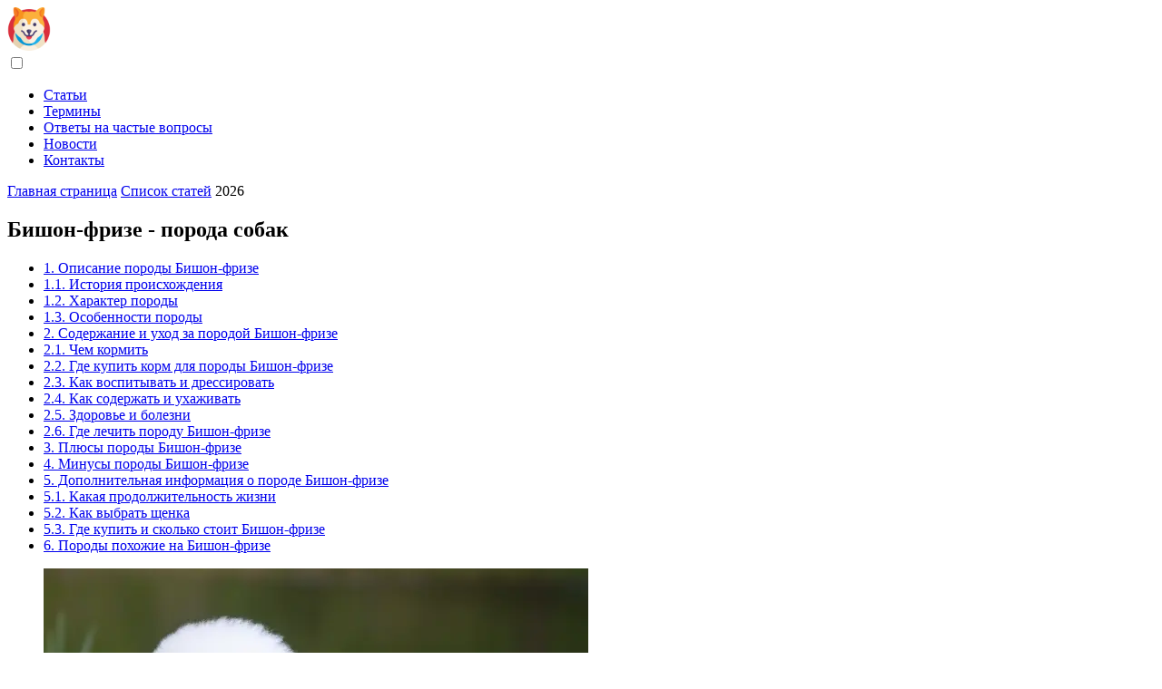

--- FILE ---
content_type: text/html; charset=utf-8
request_url: https://dog-breeds.ru/articles/view/bishon-frize-poroda-sobak
body_size: 16287
content:
<!DOCTYPE html>

<html lang="ru" prefix="og: http://ogp.me/ns#">

<head>

  <title>Бишон-фризе - порода собак</title>
  <meta charset="UTF-8">
  <meta name="description" content="Порода Бишон-фризе, известная также как Бишон Фризе, имеет древнюю историю происхождения, хотя точные даты и место ее зарождения до сих пор остаются неизвестными. Однако, как полагают эксперты, эта порода происходит с Средиземного моря или с регионов между Средиземным морем и Индийским океаном.">
  <meta name="viewport" content="width=device-width,initial-scale=1.0">
  <meta name="robots" content="max-image-preview:large">

  <meta property="og:title" content="Бишон-фризе - порода собак">
  <meta property="og:description" content="Порода Бишон-фризе, известная также как Бишон Фризе, имеет древнюю историю происхождения, хотя точные даты и место ее зарождения до сих пор остаются неизвестными. Однако, как полагают эксперты, эта порода происходит с Средиземного моря или с регионов между Средиземным морем и Индийским океаном.">
  <meta property="og:site_name" content="Dog Breeds">
  <meta property="og:locale" content="ru_RU">
  <meta property="og:type" content="article">
  <meta property="og:url" content="https://dog-breeds.ru/articles/view/bishon-frize-poroda-sobak">
  <meta property="og:image" content="https://cdn.dog-breeds.ru/images/articles/preview/bishon-frize-poroda-sobak.webp">
  <meta property="og:author" content="Иванов Сергей">
  <meta property="og:tag" content="Бишон-фризе, порода собак, фотографии, цена щенка, характер породы, корм">

  <link rel="canonical" href="https://dog-breeds.ru/articles/view/bishon-frize-poroda-sobak">
  <link rel="icon" type="image/png" sizes="48x48" href="https://cdn.dog-breeds.ru/favicon.png">

  <link rel="stylesheet" media="screen" href="https://cdn.zz-10.com/templates/cz001-ru/css/styles-standard.min.css">

  
  
<script>window.yaContextCb=window.yaContextCb||[]</script>
<script src="https://yandex.ru/ads/system/context.js" async></script>

  <script type="application/ld+json">
    {
      "@context":"https://schema.org",
      "@type":"Article",
      "url":"https://dog-breeds.ru/articles/view/bishon-frize-poroda-sobak",
  "headline":"Бишон-фризе - порода собак",
  "keywords":"Бишон-фризе, порода собак, фотографии, цена щенка, характер породы, корм",
  "description":"Порода Бишон-фризе, известная также как Бишон Фризе, имеет древнюю историю происхождения, хотя точные даты и место ее зарождения до сих пор остаются неизвестными. Однако, как полагают эксперты, эта порода происходит с Средиземного моря или с регионов между Средиземным морем и Индийским океаном.",
  "inLanguage":"ru",
  "dateCreated":"2024-01-25T01:09",
  "dateModified":"2025-10-02T00:58",
  "datePublished":"2024-01-31T15:18",
  "typicalAgeRange":"12+",
  "mainEntityOfPage":{"@type": "WebPage","@id": "https://dog-breeds.ru/articles/view/bishon-frize-poroda-sobak"},
  "author":{"@context":"https://schema.org","@type":"Person","name":"Иванов Сергей","email":"ivanov@dog-breeds.ru"},
  "image":{"@type": "ImageObject","url": "https://cdn.dog-breeds.ru/images/articles/preview/bishon-frize-poroda-sobak.webp"},
  "publisher":{"@type": "Organization","name": "Anonymous","logo": "https://cdn.dog-breeds.ru/logo-144x144.png"}
}
  </script>

</head>

<body>

<header>
  <div class="container">
    <section class="top-nav">

      <a href="/" title="Главная страница" rel="home" class="logo"><img src="https://cdn.dog-breeds.ru/logo-144x144.png" loading="lazy" alt="Logo dog-breeds.ru" title="Logo dog-breeds.ru" width="48" height="48"></a>

                  
      <div class="header-icon">

        <input id="menu-toggle" type="checkbox">

        <label class="menu-button-container" for="menu-toggle">
          <div class="menu-button"></div>
        </label>

        <ul class="menu">
          <li><a href="/articles/list/" title="Список статей">Статьи</a></li>
          <li><a href="/terms/list/" title="Список терминов">Термины</a></li>
          <li><a href="/qa/list/" title="Список ответов на часто задаваемые вопросы">Ответы на частые вопросы</a></li>
          <li><a href="/news/list/" title="Список новостей">Новости</a></li>
          <li><a href="/pages/view/contacts" title="Контакты">Контакты</a></li>
        </ul>

      </div>

    </section>
  </div>
</header>

    <nav itemscope itemtype="https://schema.org/BreadcrumbList" class="breadcrumb">
    <div class="container">
    <span itemprop="itemListElement" itemscope itemtype="https://schema.org/ListItem"><a href="https://dog-breeds.ru/" title="Главная страница" rel="home" itemprop="item"><span itemprop="name">Главная страница</span></a><meta itemprop="position" content="1"></span>
    <span class="divider"></span>
    <span itemprop="itemListElement" itemscope itemtype="https://schema.org/ListItem"><a href="https://dog-breeds.ru/articles/list/1" title="Список статей" rel="tag" itemprop="item"><span itemprop="name">Список статей</span></a><meta itemprop="position" content="2"></span> 2026
    </div>
    </nav>
    
<section class="page container">

  <main>

    <div class="h1">
      <h1>Бишон-фризе - порода собак</h1>
    </div>

    
<div class="ag-box">
<div id="yandex_rtb_R-A-12182064-8"></div>
</div>

    <ul class="supply">
<li class="li2"><a href="#menu-01">1. Описание породы Бишон-фризе</a></li>
<li class="li3"><a href="#menu-02">1.1. История происхождения</a></li>
<li class="li3"><a href="#menu-03">1.2. Характер породы</a></li>
<li class="li3"><a href="#menu-04">1.3. Особенности породы</a></li>
<li class="li2"><a href="#menu-05">2. Содержание и уход за породой Бишон-фризе</a></li>
<li class="li3"><a href="#menu-06">2.1. Чем кормить</a></li>
<li class="li3"><a href="#menu-07">2.2. Где купить корм для породы Бишон-фризе</a></li>
<li class="li3"><a href="#menu-08">2.3. Как воспитывать и дрессировать</a></li>
<li class="li3"><a href="#menu-09">2.4. Как содержать и ухаживать</a></li>
<li class="li3"><a href="#menu-10">2.5. Здоровье и болезни</a></li>
<li class="li3"><a href="#menu-11">2.6. Где лечить породу Бишон-фризе</a></li>
<li class="li2"><a href="#menu-12">3. Плюсы породы Бишон-фризе</a></li>
<li class="li2"><a href="#menu-13">4. Минусы породы Бишон-фризе</a></li>
<li class="li2"><a href="#menu-14">5. Дополнительная информация о породе Бишон-фризе</a></li>
<li class="li3"><a href="#menu-15">5.1. Какая продолжительность жизни</a></li>
<li class="li3"><a href="#menu-16">5.2. Как выбрать щенка</a></li>
<li class="li3"><a href="#menu-17">5.3. Где купить и сколько стоит Бишон-фризе</a></li>
<li class="li2"><a href="#menu-18">6. Породы похожие на Бишон-фризе</a></li>
</ul>

    
  <figure class="image" itemscope itemtype="https://schema.org/ImageObject">
  <img src="https://cdn.dog-breeds.ru/images/articles/preview/bishon-frize-poroda-sobak.webp" loading="lazy" alt="Бишон-фризе - порода собак" title="Бишон-фризе - порода собак" itemprop="contentUrl" width="600" height="480">
<meta itemprop="width" content="600px">
<meta itemprop="height" content="480px">
  <figcaption itemprop="name">Бишон-фризе - порода собак</figcaption>
  </figure>
  
    <div class="article-info">
      <ul>
        <li><span class="info-icon">&#x1F464;</span> <strong>Автор</strong> <span>Иванов Сергей</span>
          <span class="info-icon">&#x1F4E7;</span> <a href="/cdn-cgi/l/email-protection#214857404f4e5761454e460c4353444445520f5354"><span class="__cf_email__" data-cfemail="29405f4847465f694d464e044b5b4c4c4d5a075b5c">[email&#160;protected]</span></a>.
        </li> <li><span class="info-icon">&#x23F1;</span>
          <strong>Дата публикации</strong> 2024-01-31 15:18. </li>
        <li><span class="info-icon">&#x1F58D;</span>
          <strong>Последние изменения</strong> 2025-10-02 00:58. </li>
        <li><span class="info-icon">&#x1F441;</span> <strong>Количество просмотров</strong> 97. </li>
      </ul>
    </div>

    <article>

      <div id="dom_article_body">
        <div id="menu-01"></div>
<h2>1. Описание породы Бишон-фризе</h2>
<div id="menu-02"></div>
<h3>1.1. История происхождения</h3>
<p>Порода Бишон-фризе, известная также как Бишон Фризе, имеет древнюю историю происхождения, хотя точные даты и место ее зарождения до сих пор остаются неизвестными. Однако, как полагают эксперты, эта порода происходит с Средиземного моря или с регионов между Средиземным морем и Индийским океаном.</p>
<p>Бишон-фризе были изначально разводимы в качестве прикосновения к семье, а также для использования на торговых кораблях в качестве оружия против грызунов. Считается, что бишон-фризе появились в древних временах и были связаны с морскими путешествиями и колонизацией. Их белая шерсть и прекрасный характер привлекали моряков, и они часто служили компаньонами на долгих и опасных путешествиях.</p>
<p>В Средние века бишон-фризе становились популярными среди аристократии. Их белый мех сделал их любимцами велмож и королей. Эти пушистые и милые собаки не только предлагали компаньонство и защиту, но и служили для производства различных искусств, таких как живопись и скульптура. Они были изображены на многих произведениях искусства рождением их популярности и статуса в обществе.</p>
<p>В 16-17 веках бишон-фризе были единственной породой собак, которая имела право жить во дворце Французского Луи XIV. Он был большим поклонником этой породы и даже вел программу разведения, чтобы улучшить их качества. Луи XIV посылал бишонов в подарок другим европейским королевским дворам, что способствовало их распространению по всей Европе.</p>
<p>Хотя порода бишон-фризе испытывала затруднения во время Второй мировой войны, они все же сумели сохранить свою популярность и выжили. В настоящее время они являются одними из самых любимых семейных собак во многих странах мира. Бишон-фризе - это интеллектуальные, активные и любящие собаки, которые всегда готовы подарить своим хозяевам много радости и преданности.</p>
<div data-name="ads" data-value="ads1"></div>
<div id="menu-03"></div>
<h3>1.2. Характер породы</h3>
<p>Бидон-фризе - это древняя порода собак, которая исторически была популярна на дворцовых площадках Франции. Это маленькая собака, обладающая характерным и неповторимым внешним видом, который заставляет многих людей обратить на нее внимание.</p>
<p>Первое, что бросается в глаза при встрече с бидоном-фризе - это его пушистая белая шерсть. Она имеет аллергенные свойства, что позволяет этой породе особенно подойти людям, страдающим аллергией на шерсть животных. Бидоны не линяют, что делает уход за их шерстью проще в сравнении с другими породами.</p>
<p>Порода обладает дружелюбным и игривым характером. Бидон-фризе представляет собой отличного компаньона для всей семьи. Они очень социальные и легко встречаются с незнакомыми людьми и животными. Бидон-фризе подойдет как для одиноких людей, так и для семей с детьми, поскольку они известны своей добротой и трепетным отношением к детям.</p>
<p>Эта порода известна своей игривостью и энергичностью. Бидоны-фризе любят проводить время на прогулках и участвовать в различных активных играх с семьей. Они также довольно умны и быстро учатся, поэтому тренировка и воспитание бидона-фризе не вызывают особых сложностей.</p>
<p>Кроме того, бидоны-фризе обладают высоким уровнем эмоциональной устойчивости, что делает их хорошими психотерапевтами. Они способны чувствовать эмоции людей и находиться рядом с ними в трудные моменты. Бидон-фризе дарят своим хозяевам много радости и любви, и поэтому считаются одной из самых дружелюбных пород собак.</p>
<div data-name="image-search" data-value="Особенности породы Бишон-фризе"></div>
<div id="menu-04"></div>
<h3>1.3. Особенности породы</h3>
<p>1. Происхождение породы: Бидон-фризе является одной из самых древних пород собак, появление которой можно отследить ещё в древние времена. Считается, что предки этих пушистых собачек были привезены на территорию Европы с острова Мальта.</p>
<p>2. Внешний вид: Бидон-фризе имеет маленький, пропорциональный туловищу размер. Характерной чертой породы является их пушистая, белая шерсть, которая неприхотлива в уходе и не вызывает аллергии. Они имеют крепкую, симметричную структуру тела и выразительное лицо с круглыми темно-коричневыми глазами.</p>
<p>3. Темперамент: Бидон-фризе известны своим ласковым и дружелюбным характером. Они нежны и любвеобильны, прекрасно ладят с детьми и другими домашними животными. <a href="https://dog-breeds.ru/terms/view/poroda" title="Порода">Порода</a> обладает высокой сообразительностью, что делает их прекрасными компаньонами и хорошими семейными питомцами.</p>
<p>4. Активность: Бидон-фризе, несмотря на свои маленькие размеры, обладают хорошей физической выносливостью. Они очень активны и игривы, любят активно проводить время на свежем воздухе. Их уровень активности требует регулярных физических нагрузок и занятий, чтобы избежать проблем с весом и поведением.</p>
<p>5. Предрасположенность к аллергия: Бидон-фризе считаются гипотермальными собаками, так как их шерсть почти не вызывает аллергических реакций. Однако, так как у этих собак пушистое покровное волокно, требуется ежедневный уход, чтобы предотвратить спутывание и перетирание шерсти, что может стать причиной аллергических реакций.</p>
<p>6. Требования к уходу: Передерживаться породы Бидон-фризе требует регулярного ухода за шерстью, включая ежедневное расчёсывание и специальные процедуры стрижки. Кроме того, им необходимо обеспечивать еженедельное мытье глаз и ушей, а также регулярное обрезание когтей. Также они любят участие в выставках и других собачьих мероприятиях.</p>
<p>7. Легко обучаемые: Бидон-фризе являются очень умными и легко обучаемыми собаками. Они обладают высокой тренируем остью и быстро усваивают команды и правила поведения. Частые положительные похвалы и поощрения помогают им радостно выполнять требуемые действия.</p>
<p>8. Отношение к детям: Бидон-фризе обладают терпением и добротой, что делает их отличными собаками для семей с детьми. Они могут стать их лучшим другом и нежно охранять и защищать их.</p>
<p>9. Игривость: <a href="https://dog-breeds.ru/terms/view/poroda" title="Порода">Порода</a> Бидон-фризе известна своей игривостью и веселым нравом. Они обожают играть с игрушками и принимать участие в активных играх с хозяевами. Вместе с тем, они хорошо адаптируются к ритму жизни своих владельцев и способны быть спокойными и расслабленными в домашней обстановке.</p>
<p>10. Отсутствие запаха: Бидон-фризе известны тем, что не имеют характерного запаха, который присутствует у многих собачьих пород. Это делает их более комфортными для проживания внутри дома и снижает затраты на содержание их жилья в чистоте.</p>
<div data-name="ads" data-value="ads2"></div>
<div id="menu-05"></div>
<h2>2. Содержание и уход за породой Бишон-фризе</h2>
<div id="menu-06"></div>
<h3>2.1. Чем кормить</h3>
<p>2.1. Чем кормить:</p>
<p>При выборе питания для породы собаки, такой как Бидон-фризе, важно учесть ее особенности. Бидон-фризе - это маленькая порода собак, которая характеризуется очень активным образом жизни и высоким уровнем энергии. Они нуждаются в питательной и сбалансированной диете, чтобы поддерживать свое здоровье и хорошую физическую форму.</p>
<p>Вот список основных продуктов, которыми можно кормить породу Бидон-фризе:</p>
<p>1. Качественный коммерческий корм для собак. Выберите корм, специально предназначенный для маленьких пород собак. Убедитесь, что корм содержит все необходимые питательные вещества, такие как белки, жиры, витамины и минералы.</p>
<p>2. Мясо. Добавление свежего мяса в рацион Бидон-фризе может быть полезным для обеспечения необходимого количества белка и железа. Избегайте кормления исключительно сырым мясом, обязательно отговаривайте его перед употреблением.</p>
<p>3. Рыба. Рыба содержит важные омега-3 жирные кислоты, которые полезны для здоровья шерсти и кожи Бидон-фризе. Предоставляйте своей собаке отварную или запеченную рыбу без костей.</p>
<p>4. Овощи и фрукты. Добавление свежих овощей и фруктов в рацион Бидон-фризе поможет обеспечить его организм антиоксидантами, витаминами и минералами. Выбирайте безопасные продукты, такие как морковь, брокколи, яблоки и груши, и нарезайте их на небольшие кусочки.</p>
<p>5. Зерновые. Бидон-фризе может регулярно получать порцию зерновых, таких как рис или овсянка. Зерновые продукты являются хорошим источником углеводов и клетчатки.</p>
<p>6. Яйца. Яйца являются отличным источником белка, витаминов и минералов. Предлагайте своей собаке яичные продукты вареными или запеченными.</p>
<p>7. Молочные продукты. Многие собаки любят молочные продукты, такие как йогурт или творог. Предоставляйте такие продукты в умеренных количествах, чтобы избежать возможных проблем с пищеварением.</p>
<p>8. Обратите внимание на особые потребности вашего Бидон-фризе. Если у вашей собаки есть какие-то диетические ограничения или аллергии, проконсультируйтесь с ветеринарным врачом относительно правильной диеты.</p>
<p>9. Предложите собаке свежую воду. Убедитесь, что всегда есть доступ к чистой пресной воде для гидратации.</p>
<p>10. Распределите прием пищи на несколько маленьких порций в течение дня. Это поможет избежать возможных проблем с пищеварением и поможет вашему Бидон-фризе чувствовать себя полным энергии весь день.</p>
<p>Помните, что каждая собака уникальна, поэтому важно обсудить рацион с ветеринарным врачом, чтобы убедиться, что вы даете своему Бидон-фризе оптимальное питание, соответствующее его индивидуальным потребностям и здоровью.</p>
<div id="menu-07"></div>
<h3>2.2. Где купить корм для породы Бишон-фризе</h3>
<div data-name="ads" data-value="ads3"></div>
<div id="menu-08"></div>
<h3>2.3. Как воспитывать и дрессировать</h3>
<p>Бишон-фризе - это порода собак, известная своим привлекательным внешним видом и дружелюбным характером. <a href="https://dog-breeds.ru/terms/view/vospitanie" title="Воспитание">Воспитание</a> и дрессировка этой породы имеют свои особенности, и важно учесть их, чтобы достичь желаемых результатов.</p>
<p>Воспитание бишон-фризе начинается с самого раннего возраста. Важно наладить связь с собакой и установить правила поведения. <a href="https://dog-breeds.ru/terms/view/obuchenie" title="Обучение">Обучение</a> должно быть консистентным и постепенным. Лучше всего использовать позитивное подкрепление, поощряя хорошее поведение с помощью ласки или маленьких угощений в виде лакомств. Бишон-фризе являются умными и чувствительными собаками, и очень быстро учатся новым командам и трюкам.</p>
<p>Как и другие породы собак, бишон-фризе нуждаются в регулярной физической активности и социализации. Выгуливайте своего питомца на прогулки, чтобы он мог насытиться физической активностью и встретить других собак и людей. Это поможет предотвратить развитие нежелательного поведения, такого как агрессия или чрезмерная подвижность.</p>
<p>Для эффективной дрессировки бишон-фризе важно использовать положительное подкрепление и быть терпеливым. Здорово запоминать основные команды, такие как &#34;сидеть&#34;, &#34;лежать&#34; и &#34;фас&#34; и повторять их на протяжении тренировок. Разнообразьте тренировки, чтобы собака не скучала и была заинтересована в процессе. Помните, что награды и похвалы могут быть важными стимулами для мотивации вашего питомца.</p>
<div data-name="image-search" data-value="Дрессировка породы Бишон-фризе"></div>
<div id="menu-09"></div>
<h3>2.4. Как содержать и ухаживать</h3>
<p>Бидон-фризе - порода собак, которая известна своим милым и очаровательным внешним видом. Эти собаки обладают пушистой белой шерстью, которая придает им особый шарм. Бидон-фризе имеет компактное телосложение с крепкими лапами и пушистым хвостом, который обычно поднимается над спиной.</p>
<p>Когда речь идет о содержании и уходе за Бидон-фризе, следует помнить, что их пушистая шерсть требует особого внимания. Эти собаки нуждаются в регулярной стрижке и расчесывании для предотвращения образования клубки и перекрутив. Причем, уход за их шерстью является одним из самых важных аспектов по уходу за породой.</p>
<p>Кроме того, у Бидон-фризе есть тенденция к склонности к различным проблемам с кожей и аллергия. Поэтому регулярное купание с применением специальных шампуней и бальзамов будет способствовать поддержанию здоровья и блеска их шерсти. Помимо этого, необходимо регулярно очищать глаза и уши собаки, чтобы предотвратить возможные инфекции.</p>
<p>Важно отметить, что Бидон-фризе являются очень активными собаками, поэтому им нужно предоставлять достаточно физической активности и тренировок. Ежедневные прогулки и игры на свежем воздухе помогут им вы гулять энергию и сохранить хорошую форму. Однако, не стоит забывать, что эти собаки весьма социальные и нуждаются в постоянной внимательности и общении со своими владельцами.</p>
<p>В целом, уход за Бидон-фризе требует тщательности и регулярности. Они являются отличными спутниками и доверительными друзьями, но требуют создания определенной рутины по уходу за их шерстью, здоровьем и физической активностью. Однако, все усилия, которые будет предприняты для ухаживания за этой породой, будут вознаграждены их верностью и безусловной любовью.</p>
<div id="menu-10"></div>
<h3>2.5. Здоровье и болезни</h3>
<p>Бидон-фризе - порода маленьких собак, известных своей непревзойденной белой шерстью и прекрасным характером. Несмотря на свою красоту и миловидность, у них также есть свои проблемы со здоровьем.</p>
<p>Одной из основных болезней, которую часто можно встретить у собак породы бидон-фризе, является аллергия. Эта порода склонна к развитию аллергических реакций на различные пищевые продукты, вещества в окружающей среде и даже на укусы насекомых. <a href="https://dog-breeds.ru/terms/view/allergiya" title="Аллергия">Аллергия</a> может проявляться в виде зуда, высыпаний на коже, воспаления глаз и носа. Важно заметить, что аллергическая реакция может проявиться в любом возрасте собаки и потребует постоянного контроля и лечения.</p>
<p>Другим распространенным заболеванием у бидон-фризе является дисплазия тазобедренного сустава. Это состояние характеризуется неправильным формированием сустава бедра, что приводит к неустойчивости и боли в этой области. Дисплазия тазобедренного сустава может быть либо наследственной, либо приобретенной в результате неправильного развития во время роста. Как правило, симптомы возникают в молодом возрасте собаки и включают хромирование, болезненность при движении и ограниченную активность.</p>
<p>Среди других проблем со здоровьем у бидон-фризе можно отметить катаракту. Катаракта - это изменение в структуре хрусталика глаза, что приводит к потере прозрачности и затрудняет нормальное видение. Проявления катаракты могут быть разными - от легкого помутнения до полной потери зрения.</p>
<p>К счастью, многие из этих заболеваний могут быть обнаружены и лечены в ранней стадии при посещении регулярных ветеринарных осмотров. Регулярное наблюдение, правильное питание и уход, а также доброта и забота хозяев, помогут бидон-фризе сохранить здоровье и радовать своих владельцев долгие годы.</p>
<div id="menu-11"></div>
<h3>2.6. Где лечить породу Бишон-фризе</h3>
<div data-name="ads" data-value="ads4"></div>
<div id="menu-12"></div>
<h2>3. Плюсы породы Бишон-фризе</h2>
<p>Порода Бидон-фризе известна своими уникальными характеристиками и прекрасным характером. Вот десять плюсов, которые выделяют эту породу:</p>
<p>1. Природная недружелюбность: Бидон-фризе - очень дружелюбная и общительная порода. Они отлично ладят с другими собаками, а также с людьми, включая детей.</p>
<p>2. Игривый характер: Бидоны-фризе очень игривы и энергичны. Они нуждаются в активных играх и физической активности для поддержания здоровья.</p>
<p>3. Невысокая потребность в физической активности: Хотя Бидон-фризе игривы, им не требуется большая длительность физических упражнений или прогулок, поэтому они идеально подходят для людей с непостоянным образом жизни.</p>
<p>4. Отсутствие линьки: Эта порода известна своими невероятно мягкими, белоснежными волосами, которые не линяют. Это делает Бидон-фризе отличным выбором для аллергиков.</p>
<p>5. Умные и обучаемые: Бидон-фризе очень умные собаки, что делает их отличными кандидатами для дрессировки. Они быстро усваивают команды и обладают отличной памятью.</p>
<p>6. Идеальны для жизни в квартире: Благодаря своему небольшому размеру и потребности в небольших пространствах, Бидон-фризе прекрасно чувствуют себя в квартирах или домах с ограниченной площадью.</p>
<p>7. Общение с детьми: Бидон-фризе - идеальные компаньоны для детей, так как они игривы и ласковы. Эти собаки знают, как весело проводить время с детьми, не причиняя им вреда.</p>
<p>8. Отличные семейные питомцы: Бидон-фризе - идеальное дополнение к семье, так как они ласковы, заботливы и верны. Они всегда рады видеть своих хозяев, предлагая ласку и поддержку.</p>
<p>9. Здоровые и стойкие: Бидон-фризе обладают хорошим здоровьем и стойкостью, что делает их долгожителями. Они имеют минимальную предрасположенность к заболеваниям и ограниченным ветеринарным проблемам.</p>
<p>10. Легкий уход: Питомцы породы Бидон-фризе имеют красивую, но несложную шерсть, которая требует регулярной чистки и стрижки. Они не нуждаются в сложном уходе, что делает их удобными для занятых людей.</p>
<div id="menu-13"></div>
<h2>4. Минусы породы Бишон-фризе</h2>
<p>Минусы породы Бидон-фризе:</p>
<p>1. Высокая потребность в уходе за шерстью. Бидон-фризе имеют густую и кудрявую шерсть, которая требует регулярного и тщательного ухода. Их шерсть легко спутывается и скапливает грязь, поэтому для поддержания ее в хорошем состоянии необходимо регулярно расчесывать и мыть собаку.</p>
<p>2. Высокая склонность к аллергическим реакциям. У некоторых бидонов-фризе может быть повышенная чувствительность к различным аллергенам, таким как пыль, пыльцы растений или пищевые продукты. Это может вызывать различные симптомы, включая зуд, высыпания на коже, красноту и даже дыхательные проблемы.</p>
<p>3. Высокая энергичность. Бидон-фризе - активные и энергичные собаки, которые нуждаются в достаточном количестве физической активности и игр. Недостаток движения может приводить к утомляемости собаки, а также развитию нежелательного поведения, такого как разрушение мебели или излишнее лаяние.</p>
<p>4. Невысокая степень послушания. <a href="https://dog-breeds.ru/terms/view/poroda" title="Порода">Порода</a> Бидон-фризе славится своей независимостью и упрямством. Иногда они могут проявлять упрямство при выполнении команд или тренировке, поэтому требуется терпение и последовательность в обучении и воспитании.</p>
<p>5. Повышенная склонность к различным заболеваниям. Как и многие небольшие породы собак, Бидон-фризе могут иметь определенные здоровые проблемы, такие как проблемы со зрением, дыхательные проблемы, проблемы с суставами и другие. Потенциальные владельцы должны быть готовы к регулярным посещениям ветеринара и дополнительным заботам о здоровье собаки.</p>
<p>6. Бидон-фризе могут быть подвержены синдрому раздраженного кишечника, что влечет за собой проблемы со стулом и пищеварением.</p>
<p>7. Не очень подходят для семей с маленькими детьми. Встреча слишком энергичного и шумливого ребенка может вызвать нервозность и дискомфорт у бидона-фризе. Более спокойные исходы семьи или семьи с детьми старше 8-10 лет, подойдут для собаки этой породы лучше.</p>
<p>8. Потеря шерсти. Бидон-фризе имеют широко известную характеристику - они не линяют. Вместо этого их шерсть обновляется, растущая новой шерстью, которая заполняется и раздражается. Из-за этого собака может выпадать шерсть более часто, чем у других пород.</p>
<p>9. Бидон-фризе нуждаются в социальном внимании. Из-за своей привязанности к хозяину, собаки этой породы не могут оставаться наедине на длительный период времени. Они нуждаются в постоянном общении с людьми и не очень подходят для тех, кто проводит много времени вне дома или путешествует часто.</p>
<p>10. Бидон-фризе могут выражать агрессию по отношению к другим собакам. Их небольшой размер и неконтролируемая агрессия могут вызвать проблемы при контактах со своими сородичами или более крупными собаками. Необходимо уделять особое внимание социализации собаки с другими животными и при необходимости обращаться к профессионалам по дрессировке.</p>
<div id="menu-14"></div>
<h2>5. Дополнительная информация о породе Бишон-фризе</h2>
<div id="menu-15"></div>
<h3>5.1. Какая продолжительность жизни</h3>
<p>Бидон-фризе - это порода небольших собак, которая появилась во Франции. Одной из важных характеристик этой породы является продолжительность их жизни, которая может быть довольно долгой. В среднем, бидон-фризе живут от 12 до 15 лет, но не редкость и те случаи, когда собаки этой породы доживают до 18-20 лет.</p>
<p>Долгая продолжительность жизни бидон-фризе можно объяснить их здоровьем и стойкостью к различным болезням. Это порода известна своей резистентностью к различным генетическим заболеваниям и наследственным проблемам, что позволяет им дольше наслаждаться жизнью. Бидон-фризе имеют прочную конституцию и обладают отличным здоровьем, что, безусловно, способствует их долголетию.</p>
<p>Кроме того, важную роль в продолжительности жизни этой породы играет активный образ жизни и забота со стороны владельцев. Правильное питание, регулярные физические нагрузки, посещение ветеринара и уход за шерстью - все эти меры помогают сохранить здоровье и долголетие бидон-фризе. Если собака получает достаточно любви, внимания и заботы, она сможет прожить долгую и счастливую жизнь вместе со своими хозяевами.</p>
<div id="menu-16"></div>
<h3>5.2. Как выбрать щенка</h3>
<p>Когда наступает момент выбора щенка, одной из популярных пород, которую стоит рассмотреть, является бидон-фризе. Эта порода известна своей милой и любвеобильной натурой, а также своей аллергенной шерстью, что делает ее идеальным выбором для людей с аллергией на пух или шерсть.</p>
<p>Общий вид бидон-фризе выглядит пушистым и изящным. У них круглая голова с выразительными глазами и длинными мягкими ушами, которые добавляют им очарования. Отличительной особенностью этой породы является их пушистая двойная шерсть, состоящая из мягкого подшерстка и длинного, гофрированного верхнего слоя, который требует регулярного ухода и стрижки.</p>
<p>При выборе щенка бидон-фризе необходимо обратить внимание на его здоровье. Рекомендуется выбирать щенка с яркими, чистыми глазами, здоровой кожей и блестящей шерстью. Также важно обратить внимание на активность и социализацию щенка. Хороший щенок бидон-фризе будет активным, любопытным и дружелюбным, показывая интерес к окружающей среде и людям.</p>
<div data-name="image-search" data-value="Щенки породы Бишон-фризе"></div>
<div id="menu-17"></div>
<h3>5.3. Где купить и сколько стоит Бишон-фризе</h3>
<div data-name="ads" data-value="ads5"></div>
<div id="menu-18"></div>
<h2>6. Породы похожие на Бишон-фризе</h2>
<p>6. Породы, похожие на Бидон-фризе:</p>
<p>1. Мальтийская болонка - это порода собак, которая также приходит в голову, когда говорят о похожих породах на Бидон-фризе. Как и Бидон, мальтийские болонки имеют шелковистую, длинную белую шерсть, которая требует регулярного ухода и стрижки. Они также являются энергичными, ласковыми и надежными компаньонами. Мальтийская болонка также славится своими дружелюбными нравом и привязанностью к своим хозяевам.</p>
<p>2. Континентальный той-спаниель - это еще одна порода, похожая на Бидон-фризе. Они имеют маленький размер, округлую мордочку и мягкую, шелковистую шерсть, которая требует ежедневного расчесывания. Как и Бидон, той-спаниели любят внимание и являются преданными семейными питомцами. Они обычно привязаны к своим хозяевам, но могут быть немного сдержанными с незнакомыми людьми.</p>
<p>3. Болонье - это итальянская порода собак, которая также имеет много общего с Бидон-фризе. У них есть похожая округлая мордочка, шелковистая белая шерсть и радушный характер. Болонья являются отличными спутниками и будут радостно сопровождать вас, куда бы вы ни пошли. Они обладают жизнелюбием и являются лидерами по хорошему настроению.</p>
<p>4. Гаванский бидон - это порода, которая также близка к Бидон-фризе по внешнему виду и характеру. Они имеют пушистую белую шерсть, широкую улыбку и энергичный, игривый характер. Гаванские бидоны также являются ласковыми собаками, которые обожают привлекать внимание и будут счастливы быть частью семьи.</p>
<p>5. Мальтийский бидон - это еще одна порода, похожая на Бидон-фризе. Они имеют белую шерсть, милые черты и любящий, ласковый характер. Мальтийские бидоны часто отличаются своей сообразительностью и исполняет команды с охотой. Они являются прекрасными спутниками, которые привлекут внимание куда бы они ни пошли.</p>
<p>Важно отметить, что хотя эти породы схожи с Бидон-фризе во многих аспектах, каждая из них имеет уникальные особенности, которые могут отличаться от Бидон-фризе по размеру, характеру и общему внешнему виду. Перед выбором породы собаки стоит тщательно изучить каждую из них и обсудить со специалистом, чтобы найти идеального питомца, который подойдет для вашего образа жизни.</p>      </div>

    </article>

    
    
<div id="yandex_rtb_R-A-12182064-7"></div>

  </main>

  
<aside>



<div class="ag-box" style="max-width:350px">
<div id="yandex_rtb_R-A-12182064-6"></div>
</div>


<section>

<div class="section-h3">
<h3>Статьи</h3>
</div>

<p><a href="https://dog-breeds.ru/articles/view/instruktsiya-chto-delat-esli-schenka-toshnit-v-mashine" title="Инструкция: что делать, если щенка тошнит в машине.">Инструкция: что делать, если щенка тошнит в машине.</a></p>
<p><a href="https://dog-breeds.ru/articles/view/instruktsiya-kak-ponyat-chto-korm-ne-podkhodit-vashey-sobake" title="Инструкция: как понять, что корм не подходит вашей собаке.">Инструкция: как понять, что корм не подходит вашей собаке.</a></p>
<p><a href="https://dog-breeds.ru/articles/view/mittelshnautser-poroda-sobak" title="Миттельшнауцер - порода собак">Миттельшнауцер - порода собак</a></p>


</section>



<section>

<div class="section-h3">
<h3>Термины</h3>
</div>

<ul>
<li><a href="https://dog-breeds.ru/terms/view/antioksidanty" title="Антиоксиданты">Антиоксиданты</a></li>
<li><a href="https://dog-breeds.ru/terms/view/porok" title="Порок">Порок</a></li>
<li><a href="https://dog-breeds.ru/terms/view/eksterer" title="Экстерьер">Экстерьер</a></li>
<li><a href="https://dog-breeds.ru/terms/view/pegiy-irlandskiy-okras" title="Пегий (ирландский) окрас">Пегий (ирландский) окрас</a></li>
<li><a href="https://dog-breeds.ru/terms/view/strakh" title="Страх">Страх</a></li>

</ul>

</section>



<section>

<div class="section-h3">
<h3>Ответы на вопросы</h3>
</div>

<p><a href="https://dog-breeds.ru/qa/view/i-ne-skleit-oskolki-i-ne-vytravit-mrak-vidish-kak-plodyatsya-volki-iz-bezdomnykh-sobak" title="И не склеить осколки, и не вытравить мрак? Видишь, как плодятся волки из бездомных собак?">И не склеить осколки, и не вытравить мрак? Видишь, как плодятся волки из бездомных собак?</a></p>
<p><a href="https://dog-breeds.ru/qa/view/ukazhite-skolko-vsego-glasnykh-i-skolko-soglasnykh-bukv-v-predlozhenii-sobaka-zhuchka-rezvitsya-na-snegu" title="Укажите, сколько всего гласных и сколько согласных букв в предложении "Собака Жучка резвится на снегу"?">Укажите, сколько всего гласных и сколько согласных букв в предложении "Собака Жучка резвится на снегу"?</a></p>
<p><a href="https://dog-breeds.ru/qa/view/na-bazu-v-antarktidu-dostavili-22-sobaki-iz-vsekh-sobak-sostavili-upryazhku-na-kotoroy-otpravilis" title="На базу в Антарктиду доставили 22 собаки из всех собак составили упряжку на которой отправились?">На базу в Антарктиду доставили 22 собаки из всех собак составили упряжку на которой отправились?</a></p>
<p><a href="https://dog-breeds.ru/qa/view/naydite-v-slovare-znachenie-frazeologizmov-nuzhen-kak-sobake-pyataya-noga-veshat-vsekh-sobak-na-kogo" title="Найдите в словаре значение фразеологизмов: "Нужен как собаке пятая нога", "Вешать всех собак на кого"?">Найдите в словаре значение фразеологизмов: "Нужен как собаке пятая нога", "Вешать всех собак на кого"?</a></p>
<p><a href="https://dog-breeds.ru/qa/view/skolko-khromosom-budet-soderzhatsya-v-kletkakh-kozhi-chetvertogo-pokoleniya-sobaki-esli-u-nee-78-khromosom" title="Сколько хромосом будет содержаться в клетках кожи четвертого поколения собаки, если у нее 78 хромосом?">Сколько хромосом будет содержаться в клетках кожи четвертого поколения собаки, если у нее 78 хромосом?</a></p>


</section>




</aside>
</section>


<footer>

<div class="container">

<p><a href="https://dog-breeds.ru/" title="Главная страница" rel="home" class="logo"><img src="https://cdn.dog-breeds.ru/logo-144x144.png" loading="lazy" alt="Logo dog-breeds.ru" title="Logo dog-breeds.ru" width="48" height="48"></a> &copy; Copyright dog-breeds.ru, 2026 | <a href="https://dog-breeds.ru/pages/view/about-site" title="О сайте">О сайте</a> | <a href="https://dog-breeds.ru/pages/view/contacts" title="Контакты">Контакты</a> | <a href="https://dog-breeds.ru/pages/view/privacy-policy" title="Политика конфиденциальности">Политика конфиденциальности</a> | <a href="https://dog-breeds.ru/terms/list/1" title="Список терминов">Термины</a> | <a href="https://dog-breeds.ru/articles/list/1" title="Список статей">Статьи</a> | <a href="https://dog-breeds.ru/qa/list/1" title="Список ответов на вопросы">FAQ</a>.</p>

</div>

</footer>


<script data-cfasync="false" src="/cdn-cgi/scripts/5c5dd728/cloudflare-static/email-decode.min.js"></script><script>
window.yaContextCb.push(()=>{Ya.Context.AdvManager.render({"blockId":"R-A-12182064-8","renderTo":"yandex_rtb_R-A-12182064-8"})});
window.yaContextCb.push(()=>{Ya.Context.AdvManager.render({"blockId":"R-A-12182064-6","renderTo":"yandex_rtb_R-A-12182064-6"})});
window.yaContextCb.push(()=>{Ya.Context.AdvManager.render({"blockId":"R-A-12182064-7","renderTo":"yandex_rtb_R-A-12182064-7","type":"feed"})});
window.yaContextCb.push(()=>{Ya.Context.AdvManager.render({"blockId":"R-A-12182064-3","type":"floorAd","platform":"touch"})});
window.yaContextCb.push(()=>{Ya.Context.AdvManager.render({"blockId":"R-A-12182064-4","type":"floorAd","platform":"desktop"})});

const feed=document.getElementById("yandex_rtb_R-A-12182064-7");

const callback=(entries)=>{entries.forEach((entry)=>{if (entry.isIntersecting){Ya.Context.AdvManager.destroy({blockId:"R-A-12182064-3"}),Ya.Context.AdvManager.destroy({blockId:"R-A-12182064-4"});}});};
const observer=new IntersectionObserver(callback,{threshold:0});
observer.observe(feed);
</script>


  <script data-cfasync="false">
  var fired=false;
  window.addEventListener("scroll",()=>{
  if(fired === false){fired=true;setTimeout(()=>{(function(m,e,t,r,i,k,a){m[i]=m[i]||function(){(m[i].a=m[i].a||[]).push(arguments)};m[i].l=1*new Date();for(var j=0;j<document.scripts.length;j++){if (document.scripts[j].src===r){return;}}k=e.createElement(t),a=e.getElementsByTagName(t)[0],k.async=1,k.src=r,a.parentNode.insertBefore(k,a)})(window,document,"script","https://mc.yandex.ru/metrika/tag.js","ym");ym(96439725,"init",{clickmap:true,trackLinks:true,accurateTrackBounce:true});},1000)}
  });
  </script>
  <noscript><div><img src="https://mc.yandex.ru/watch/96439725" alt="Metrix" title="Metrix" style="position:absolute;left:-9999px"></div></noscript>
  
<script defer src="https://static.cloudflareinsights.com/beacon.min.js/vcd15cbe7772f49c399c6a5babf22c1241717689176015" integrity="sha512-ZpsOmlRQV6y907TI0dKBHq9Md29nnaEIPlkf84rnaERnq6zvWvPUqr2ft8M1aS28oN72PdrCzSjY4U6VaAw1EQ==" data-cf-beacon='{"version":"2024.11.0","token":"8c08e45abb8f436890f99599631be33d","r":1,"server_timing":{"name":{"cfCacheStatus":true,"cfEdge":true,"cfExtPri":true,"cfL4":true,"cfOrigin":true,"cfSpeedBrain":true},"location_startswith":null}}' crossorigin="anonymous"></script>
</body>

</html>